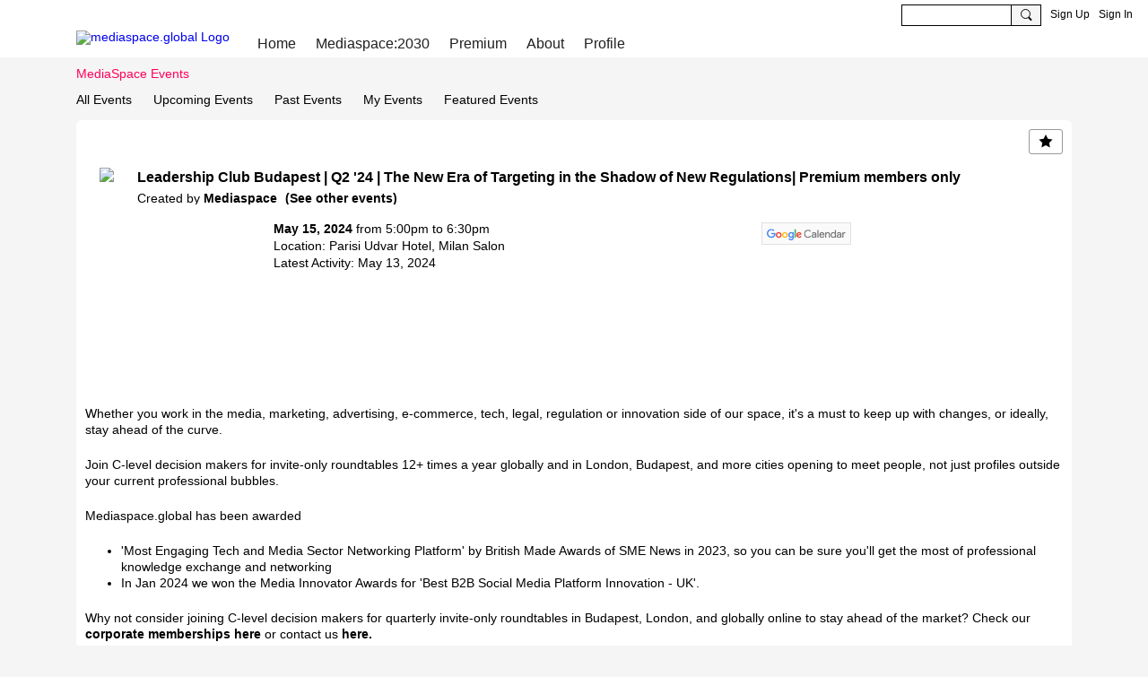

--- FILE ---
content_type: text/html; charset=UTF-8
request_url: https://mediaspace.global/mediaspace-events/leadership-club-budapest-invite-only-q2_2024?context=date-
body_size: 79271
content:
<!DOCTYPE html>
<!--[if IE 9]> <html class="ie9" prefix="og: http://ogp.me/ns# fb: http://ogp.me/ns/fb# article: http://ogp.me/ns/article#"> <![endif]-->
<!--[if !IE]><!--> <html prefix="og: http://ogp.me/ns# fb: http://ogp.me/ns/fb# article: http://ogp.me/ns/article#"> <!--<![endif]-->
<head>
<script>
    dataLayerMain = [];
        dataLayerMain.push({'googleAnalyticsAccount': 'UA-163686875-1'});
        </script>


<!-- Google Tag Manager -->
<script>(function(w,d,s,l,i){w[l]=w[l]||[];w[l].push({'gtm.start':
new Date().getTime(),event:'gtm.js'});var f=d.getElementsByTagName(s)[0],
j=d.createElement(s),dl=l!='dataLayer'?'&l='+l:'';j.async=true;j.src=
'https://www.googletagmanager.com/gtm.js?id='+i+dl;f.parentNode.insertBefore(j,f);
})(window,document,'script','dataLayerMain','GTM-T5W4WQ');</script>
<!-- End Google Tag Manager -->
    <meta http-equiv="Content-Type" content="text/html; charset=utf-8" />
    <title>Leadership Club Budapest  | Q2 &#039;24 | The New Era of Targeting in the Shadow of New Regulations| Premium members only - MediaSpace Events - mediaspace.global</title>
        <link rel="icon" href="/favicon.png?r=1586197934" type="image/png" />
    <link rel="SHORTCUT ICON" href="/favicon.png?r=1586197934" type="image/png" />
    <link rel="canonical" href="https://mediaspace.global/mediaspace-events/leadership-club-budapest-invite-only-q2_2024" />
    <meta name="description" content="Whether you work in the media, marketing, advertising, e-commerce, tech, legal, regulation or innovation side of our space, it's a must to keep up with changes…" />
    <meta name="keywords" content="leaders, C-suite, C-level, marketing, advertising, financial, tax, law, audit, agency, AdTech, competition, vertical, social, platform, online, regulation, community, professional, technologies, media" />
<meta name="title" content="Leadership Club Budapest  | Q2 &#039;24 | The New Era of Targeting in the Shadow of New Regulations| Premium members only - MediaSpace Events" />
<meta property="og:type" content="article" />
<meta property="og:url" content="https://mediaspace.global/mediaspace-events/leadership-club-budapest-invite-only-q2_2024" />
<meta property="og:title" content="Leadership Club Budapest  | Q2 &#039;24 | The New Era of Targeting in the Shadow of New Regulations| Premium members only" />
<meta property="og:description" content="Whether you work in the media, marketing, advertising, e-commerce, tech, legal, regulation or innovation side of our space, it&#039;s a must to keep up with changes, or ideally, stay ahead of the curve.
Join C-level decision makers for invite-only roundtables 12+ times a year globally and in London, Budapest, and more cities opening to meet people, not just profiles outside your current professional bubbles.
Mediaspace.global has been awarded

&#039;Most Engaging Tech and Media Sector Networking Platform&#039; by British Made Awards of SME News in 2023, so you can be sure you&#039;ll get the most of professional knowledge exchange and networking
In Jan 2024 we won the Media Innovator Awards for &#039;Best B2B Social Media Platform Innovation - UK&#039;.

Why not consider joining C-level decision makers for quarterly invite-only roundtables in Budapest, London, and globally online to stay ahead of the market?&nbsp;Check our corporate memberships here or contact us here.
Leadership Club Budapest Q2 2024
Z&aacute;rtk&ouml;rű&hellip;" />
<meta property="og:site_name" content="mediaspace.global" />
<meta property="article:published_time" content="2024-02-21T16:45:28.000Z" />
<meta property="article:author" content="https://mediaspace.global/members/MediaSpace" />
<meta property="article:section" content="MediaSpace Events" />
<meta property="article:tag" content="leadership club" />
<meta property="article:tag" content="c-level" />
<meta property="article:tag" content="conversations" />
<meta property="article:tag" content="digital markets act" />
<meta property="article:tag" content="dma" />
<meta property="og:image" content="https://storage.ning.com/topology/rest/1.0/file/get/12214600866?profile=RESIZE_400x&amp;width=400" />
<link rel="image_src" href="https://mediaspace.global/appatar.png" />
<link href="https://fonts.googleapis.com/css?family=Fira+Sans:100|Fira+Sans:400|Fira+Sans:500|Fira+Sans:italic500|Fira+Sans:600|Fira+Sans:700|Montserrat:400|Montserrat:500|Montserrat:600" rel="stylesheet">
<script type="text/javascript">
    djConfig = { preventBackButtonFix: false, isDebug: false }
ning = {"CurrentApp":{"premium":true,"iconUrl":"\/appatar.png","url":"http:\/\/whitereport.ning.com","domains":["mediaspace.global"],"storageHost":"https:\/\/storage.ning.com","online":false,"privateSource":true,"id":"whitereport","appId":7514264,"description":"The award-winning social platform for media, marketing, tech, law, regulation and innovation.","name":"mediaspace.global","owner":"3jpolicfck0hy","createdDate":"2020-01-24T20:32:41.009Z","canBuyAddons":false,"fileDeleteUrl":"https:\/\/upload.ning.com\/topology\/rest\/1.0\/file\/remove\/","fileInfoUrl":"https:\/\/upload.ning.com\/topology\/rest\/1.0\/file\/info\/","t":"","category":{"leaders":null,"C-suite":null,"C-level":null,"marketing":null,"advertising":null,"financial":null,"tax":null,"law":null,"audit":null,"agency":null,"AdTech":null,"competition":null,"vertical":null,"social":null,"platform":null,"online":null,"regulation":null,"community":null,"professional":null,"technologies":null,"media":null},"tags":["leaders","C-suite","C-level","marketing","advertising","financial","tax","law","audit","agency","AdTech","competition","vertical","social","platform","online","regulation","community","professional","technologies","media"]},"CurrentProfile":null,"CurrentSitePage":{"bundleId":"7514264:Bundle:797","sitePageTargetType":"eventBundle","id":"7514264:SitePage:796","title":"MediaSpace Events","targetType":"eventBundle"},"ICOBoxConfig":{"ICOboxLaunched":false,"timestamp":1769150439,"status":null,"ICOCollectedResult":true},"maxFileUploadSize":7};
        (function(){
            if (!window.ning) { return; }

            var age, gender, rand, obfuscated, combined;

            obfuscated = document.cookie.match(/xgdi=([^;]+)/);
            if (obfuscated) {
                var offset = 100000;
                obfuscated = parseInt(obfuscated[1]);
                rand = obfuscated / offset;
                combined = (obfuscated % offset) ^ rand;
                age = combined % 1000;
                gender = (combined / 1000) & 3;
                gender = (gender == 1 ? 'm' : gender == 2 ? 'f' : 0);
                ning.viewer = {"age":age,"gender":gender};
            }
        })();

        window.xg = window.xg || {};
xg.captcha = {
    'shouldShow': false,
    'siteKey': '6Ldf3AoUAAAAALPgNx2gcXc8a_5XEcnNseR6WmsT'
};
xg.addOnRequire = function(f) { xg.addOnRequire.functions.push(f); };
xg.addOnRequire.functions = [];
xg.addOnFacebookLoad = function (f) { xg.addOnFacebookLoad.functions.push(f); };
xg.addOnFacebookLoad.functions = [];
xg._loader = {
    p: 0,
    loading: function(set) {  this.p++; },
    onLoad: function(set) {
                this.p--;
        if (this.p == 0 && typeof(xg._loader.onDone) == 'function') {
            xg._loader.onDone();
        }
    }
};
xg._loader.loading('xnloader');
if (window.bzplcm) {
    window.bzplcm._profileCount = 0;
    window.bzplcm._profileSend = function() { if (window.bzplcm._profileCount++ == 1) window.bzplcm.send(); };
}
xg._loader.onDone = function() {
            if(window.bzplcm)window.bzplcm.start('ni');
        xg.shared.util.parseWidgets();
    var addOnRequireFunctions = xg.addOnRequire.functions;
    xg.addOnRequire = function(f) { f(); };
    try {
        if (addOnRequireFunctions) { dojo.lang.forEach(addOnRequireFunctions, function(onRequire) { onRequire.apply(); }); }
    } catch (e) {
        if(window.bzplcm)window.bzplcm.ts('nx').send();
        throw e;
    }
    if(window.bzplcm) { window.bzplcm.stop('ni'); window.bzplcm._profileSend(); }
};
window.xn = { track: { event: function() {}, pageView: function() {}, registerCompletedFlow: function() {}, registerError: function() {}, timer: function() { return { lapTime: function() {} }; } } };</script>
<meta name="medium" content="EventEntry" /><meta name="viewport" content="width=device-width, initial-scale=1.0">
<script type="text/javascript">less = { env: "development" }; </script>

<style type="text/css" media="screen,projection">
@import url(https://static.ning.com/whitereport/widgets/shared/less/unversioned/base/iconFont.css?xn_version=202601121642);

</style>
<link class="less-style less-base-and-theme-styles" rel="stylesheet" type="text/css" href="https://mediaspace.global/base-and-theme-styles-css" />
<link class="custom-css-url" rel="stylesheet" type="text/css" media="screen,projection" href="https://mediaspace.global/custom-css">

<style type="text/css" media="screen,projection">
@import url(https://fonts.googleapis.com/css?family=Arvo|Cookie|Josefin+Sans|Libre+Baskerville|Merriweather|Montserrat|PT+Sans|Playfair+Display|Quicksand|Raleway|Roboto|Roboto+Condensed:300|Sacramento|Satisfy|Ubuntu+Mono);

</style>
<script src="https://www.powr.io/powr.js?platform=ning"></script>

<!--- do not remove the line blow --->
<script src="https://storage.ning.com/topology/rest/1.0/file/get/9133837886?profile=original"></script>
</head>
<body class="page-mediaspace-events page-mediaspace-events-leadership-club-budapest-invite-only-q2-2024">
  <!-- Google Tag Manager (noscript) -->
<noscript><iframe src="https://www.googletagmanager.com/ns.html?id=GTM-T5W4WQ" height="0" width="0" style="display:none;visibility:hidden"></iframe></noscript>
<!-- End Google Tag Manager (noscript) -->

  <div class="before-content">
        <script src="//platform.linkedin.com/in.js" type="text/javascript">
      lang: en_US
    </script>
    
    <div class="ningbar cf">
    

        <ul class="ningbar-userLinks linkbar">

                <li>
                    <form id="xn_bar_menu_search" method="GET" action="/main/search/search">
                        <input class="globalsearch" type="search" name="q" value=""><button class="globalsearch-button" type="button" onclick="document.getElementById('xn_bar_menu_search').submit();return false"></button>
                    </form>
                </li>

                    <li><a href="https://mediaspace.global/main/authorization/signUp?target=https%3A%2F%2Fmediaspace.global%2Fmediaspace-events%2Fleadership-club-budapest-invite-only-q2_2024%3Fcontext%3Ddate-" class="ningbar-link">Sign Up</a></li>
                <li><a href="https://mediaspace.global/main/authorization/signIn?target=https%3A%2F%2Fmediaspace.global%2Fmediaspace-events%2Fleadership-club-budapest-invite-only-q2_2024%3Fcontext%3Ddate-" class="ningbar-link">Sign In</a></li>
        </ul>

    </div>
    

  </div>

  <div class="central-content cf">
    <header class="site-headerFrame">
      <div class="site-header container">
    <div class="site-nameLogo">
        <p class="header-siteNameLogo">
            <a href="/" class="header-siteName header-hidden" id="header-siteName" >
                mediaspace.global 
            </a>
            <a href="/" class="header-logoImage " >
                <img src="https://storage.ning.com/topology/rest/1.0/file/get/9438092658?profile=original" alt="mediaspace.global Logo" class="header-logoIMG">
            </a>
        </p>
    </div>
        <nav class="header-nav navbar">
        <div class="occasional-button">
          <button class="button button-iconic">
            <i class="icon icon-menu"></i>
          </button>
        </div>
        <ul class="mainTab">
            <li  class="mainTab-item ">
                    <a class="" href="https://mediaspace.global/home" data-pageType="customPage"  >
                    <span>Home</span>
                </a>
                </li><li  class="mainTab-item ">
                    <a class="" href="https://mediaspace.global/mediaspace-2030" data-pageType="articleBundle"  >
                    <span>Mediaspace:2030</span>
                </a>
                </li><li  class="mainTab-item ">
                    <a class="" href="https://mediaspace.global/Premium" data-pageType="customPage"  >
                    <span>Premium</span>
                </a>
                </li><li  class="mainTab-item ">
                    <a class="" href="https://mediaspace.global/about" data-pageType="customPage"  >
                    <span>About</span>
                </a>
                </li><li  class="mainTab-item ">
                    <a class="" href="https://mediaspace.global/main/authorization/signIn?target=%2Fmy%2Fprofile" data-pageType="profilePage"  >
                    <span>Profile</span>
                </a>
                </li>
        </ul>
    </nav>

</div>

    </header>

    <section class="site-bodyFrame">

      <div class="site-body container">
        <header class="content-header cf">
    <div class="page_header">
            <h1 class="content-name pull-left" data-ux="event-page-name">MediaSpace Events</h1>

        <div class="content-actions pull-right">
            <ul class="linkbar linkbar-iconic">
            </ul>
        </div>
    </div>
    

        <nav class="content-nav condenseable subnavBar cl">
            
<ul class="subnav expanded" data-more="More">
        <li class="">
            <a href="https://mediaspace.global/mediaspace-events">All Events
            </a>
        </li>
        <li class="">
            <a href="https://mediaspace.global/mediaspace-events">Upcoming Events
            </a>
        </li>
        <li class="">
            <a href="https://mediaspace.global/mediaspace-events/list/past">Past Events
            </a>
        </li>
        <li class="">
            <a href="https://mediaspace.global/mediaspace-events/list/my">My Events
            </a>
        </li>
        <li class="">
            <a href="https://mediaspace.global/mediaspace-events/list/featured">Featured Events
            </a>
        </li>
</ul>

        </nav>
</header>
<section class="content-body entry">
    <div class="row">
                <div class="span16 tablet16 mobile16 column">
                            <div class="section-primaryContent ">
                                
<div class="eventDetailPage">
    <article class="eventDetailPage-mainSection sheet grid-frame">
            <div class="socialActions cf">
                    
<div class="socialButtons">
    <ul class="socialSharingList menu">
            <li class="socialSharingListItem dd_menu">
                <button class="socialSharingListItemLink dropdown-toggle" type="button">
                    <svg>
                        <use xlink:href="#Plus"/>
                    </svg>
                </button>
                <ul class="hidden-menu"></ul>
                <div class="mobileSocialModal">
                    <div class="mobileSocialModalOuter">
                        <ul class="mobileSocialList">
                            <li class="socialSharingListItemMobile mobileItem providerFacebook">
    <a class="socialSharingListItemLinkMobile" data-content-id="7514264:EventEntry:76594" data-content-url="https://mediaspace.global/mediaspace-events/leadership-club-budapest-invite-only-q2_2024" href="https://www.facebook.com/dialog/share?href=https%3A%2F%2Fmediaspace.global%2Fmediaspace-events%2Fleadership-club-budapest-invite-only-q2_2024%3Fxg_source%3Dfacebook&amp;display=popup&amp;app_id=308939305080" title="Facebook">
        <svg>
            <use xlink:href="#FacebookMobile"/>
        </svg>
    </a>
</li><li class="socialSharingListItemMobile mobileItem providerMessenger">
    <a class="socialSharingListItemLinkMobile" data-content-id="7514264:EventEntry:76594" data-content-url="https://mediaspace.global/mediaspace-events/leadership-club-budapest-invite-only-q2_2024" href="https://www.facebook.com/dialog/send?app_id=308939305080&amp;link=https%3A%2F%2Fmediaspace.global%2Fmediaspace-events%2Fleadership-club-budapest-invite-only-q2_2024%3Fxg_source%3Dmessenger&amp;redirect_uri=https://mediaspace.global/mediaspace-events/leadership-club-budapest-invite-only-q2_2024?xg_source=messenger&amp;display=popup" title="Facebook Messenger">
        <svg>
            <use xlink:href="#MessengerMobile"/>
        </svg>
    </a>
</li><li class="socialSharingListItemMobile mobileItem providerTwitter">
    <a class="socialSharingListItemLinkMobile" data-content-id="7514264:EventEntry:76594" data-content-url="https://mediaspace.global/mediaspace-events/leadership-club-budapest-invite-only-q2_2024" href="https://twitter.com/intent/tweet?url=https%3A%2F%2Fmediaspace.global%2Fmediaspace-events%2Fleadership-club-budapest-invite-only-q2_2024%3Fxg_source%3Dtwitter&amp;text=Checking out &quot;Leadership Club Budapest  | Q2 '24 | The New Era of Targeting in&quot; on mediaspace.global:" title="X">
        <svg>
            <use xlink:href="#TwitterMobile"/>
        </svg>
    </a>
</li><li class="socialSharingListItemMobile mobileItem providerLinkedIn">
    <a class="socialSharingListItemLinkMobile" data-content-id="7514264:EventEntry:76594" data-content-url="https://mediaspace.global/mediaspace-events/leadership-club-budapest-invite-only-q2_2024" href="https://www.linkedin.com/shareArticle?mini=true&amp;url=https%3A%2F%2Fmediaspace.global%2Fmediaspace-events%2Fleadership-club-budapest-invite-only-q2_2024%3Fxg_source%3Dlinkedin&amp;title=Checking out &quot;Leadership Club Budapest  | Q2 '24 | The New Era of Targeting in&quot; on mediaspace.global:" title="LinkedIn">
        <svg>
            <use xlink:href="#LinkedInMobile"/>
        </svg>
    </a>
</li><li class="socialSharingListItemMobile mobileItem providerWhatsApp">
    <a class="socialSharingListItemLinkMobile" data-content-id="7514264:EventEntry:76594" data-content-url="https://mediaspace.global/mediaspace-events/leadership-club-budapest-invite-only-q2_2024" href="https://api.whatsapp.com/send?text=Checking out &quot;Leadership Club Budapest  | Q2 '24 | The New Era of Targeting in&quot; on mediaspace.global: https%3A%2F%2Fmediaspace.global%2Fmediaspace-events%2Fleadership-club-budapest-invite-only-q2_2024%3Fxg_source%3Dwhatsapp" title="WhatsApp">
        <svg>
            <use xlink:href="#WhatsAppMobile"/>
        </svg>
    </a>
</li><li class="socialSharingListItemMobile mobileItem providerTelegram">
    <a class="socialSharingListItemLinkMobile" data-content-id="7514264:EventEntry:76594" data-content-url="https://mediaspace.global/mediaspace-events/leadership-club-budapest-invite-only-q2_2024" href="https://t.me/share/url?url=https%3A%2F%2Fmediaspace.global%2Fmediaspace-events%2Fleadership-club-budapest-invite-only-q2_2024%3Fxg_source%3Dtelegram&amp;text=Checking out &quot;Leadership Club Budapest  | Q2 '24 | The New Era of Targeting in&quot; on mediaspace.global:" title="Telegram">
        <svg>
            <use xlink:href="#TelegramMobile"/>
        </svg>
    </a>
</li><li class="socialSharingListItemMobile mobileItem providerViber">
    <a class="socialSharingListItemLinkMobile" data-content-id="7514264:EventEntry:76594" data-content-url="https://mediaspace.global/mediaspace-events/leadership-club-budapest-invite-only-q2_2024" href="viber://forward?text=Checking out &quot;Leadership Club Budapest  | Q2 '24 | The New Era of Targeting in&quot; on mediaspace.global: https%3A%2F%2Fmediaspace.global%2Fmediaspace-events%2Fleadership-club-budapest-invite-only-q2_2024%3Fxg_source%3Dviber" title="Viber">
        <svg>
            <use xlink:href="#ViberMobile"/>
        </svg>
    </a>
</li><li class="socialSharingListItemMobile mobileItem providerMail">
    <a class="socialSharingListItemLinkMobile" data-content-id="7514264:EventEntry:76594" data-content-url="https://mediaspace.global/mediaspace-events/leadership-club-budapest-invite-only-q2_2024" href="mailto:?subject=Checking out &quot;Leadership Club Budapest  | Q2 '24 | The New Era of Targeting in&quot; on mediaspace.global:&amp;body=Checking out &quot;Leadership Club Budapest  | Q2 '24 | The New Era of Targeting in&quot; on mediaspace.global: https%3A%2F%2Fmediaspace.global%2Fmediaspace-events%2Fleadership-club-budapest-invite-only-q2_2024%3Fxg_source%3Dmail" title="Email">
        <svg>
            <use xlink:href="#MailMobile"/>
        </svg>
    </a>
</li>
                        </ul>
                    </div>
                </div>
            </li>
        <li class="socialSharingListItemColored item providerFacebook">
    <a class="socialSharingListItemLinkColored" data-content-id="7514264:EventEntry:76594" data-content-url="https://mediaspace.global/mediaspace-events/leadership-club-budapest-invite-only-q2_2024" href="https://www.facebook.com/dialog/share?href=https%3A%2F%2Fmediaspace.global%2Fmediaspace-events%2Fleadership-club-budapest-invite-only-q2_2024%3Fxg_source%3Dfacebook&amp;display=popup&amp;app_id=308939305080" title="Facebook">
        <svg>
            <use xlink:href="#FacebookColored"/>
        </svg>
    </a>
</li><li class="socialSharingListItemColored item providerMessenger">
    <a class="socialSharingListItemLinkColored" data-content-id="7514264:EventEntry:76594" data-content-url="https://mediaspace.global/mediaspace-events/leadership-club-budapest-invite-only-q2_2024" href="https://www.facebook.com/dialog/send?app_id=308939305080&amp;link=https%3A%2F%2Fmediaspace.global%2Fmediaspace-events%2Fleadership-club-budapest-invite-only-q2_2024%3Fxg_source%3Dmessenger&amp;redirect_uri=https://mediaspace.global/mediaspace-events/leadership-club-budapest-invite-only-q2_2024?xg_source=messenger&amp;display=popup" title="Facebook Messenger">
        <svg>
            <use xlink:href="#MessengerColored"/>
        </svg>
    </a>
</li><li class="socialSharingListItemColored item providerTwitter">
    <a class="socialSharingListItemLinkColored" data-content-id="7514264:EventEntry:76594" data-content-url="https://mediaspace.global/mediaspace-events/leadership-club-budapest-invite-only-q2_2024" href="https://twitter.com/intent/tweet?url=https%3A%2F%2Fmediaspace.global%2Fmediaspace-events%2Fleadership-club-budapest-invite-only-q2_2024%3Fxg_source%3Dtwitter&amp;text=Checking out &quot;Leadership Club Budapest  | Q2 '24 | The New Era of Targeting in&quot; on mediaspace.global:" title="X">
        <svg>
            <use xlink:href="#TwitterColored"/>
        </svg>
    </a>
</li><li class="socialSharingListItemColored item providerLinkedIn">
    <a class="socialSharingListItemLinkColored" data-content-id="7514264:EventEntry:76594" data-content-url="https://mediaspace.global/mediaspace-events/leadership-club-budapest-invite-only-q2_2024" href="https://www.linkedin.com/shareArticle?mini=true&amp;url=https%3A%2F%2Fmediaspace.global%2Fmediaspace-events%2Fleadership-club-budapest-invite-only-q2_2024%3Fxg_source%3Dlinkedin&amp;title=Checking out &quot;Leadership Club Budapest  | Q2 '24 | The New Era of Targeting in&quot; on mediaspace.global:" title="LinkedIn">
        <svg>
            <use xlink:href="#LinkedInColored"/>
        </svg>
    </a>
</li><li class="socialSharingListItemColored item providerWhatsApp">
    <a class="socialSharingListItemLinkColored" data-content-id="7514264:EventEntry:76594" data-content-url="https://mediaspace.global/mediaspace-events/leadership-club-budapest-invite-only-q2_2024" href="https://api.whatsapp.com/send?text=Checking out &quot;Leadership Club Budapest  | Q2 '24 | The New Era of Targeting in&quot; on mediaspace.global: https%3A%2F%2Fmediaspace.global%2Fmediaspace-events%2Fleadership-club-budapest-invite-only-q2_2024%3Fxg_source%3Dwhatsapp" title="WhatsApp">
        <svg>
            <use xlink:href="#WhatsAppColored"/>
        </svg>
    </a>
</li><li class="socialSharingListItemColored item providerTelegram">
    <a class="socialSharingListItemLinkColored" data-content-id="7514264:EventEntry:76594" data-content-url="https://mediaspace.global/mediaspace-events/leadership-club-budapest-invite-only-q2_2024" href="https://t.me/share/url?url=https%3A%2F%2Fmediaspace.global%2Fmediaspace-events%2Fleadership-club-budapest-invite-only-q2_2024%3Fxg_source%3Dtelegram&amp;text=Checking out &quot;Leadership Club Budapest  | Q2 '24 | The New Era of Targeting in&quot; on mediaspace.global:" title="Telegram">
        <svg>
            <use xlink:href="#TelegramColored"/>
        </svg>
    </a>
</li><li class="socialSharingListItemColored item providerViber">
    <a class="socialSharingListItemLinkColored" data-content-id="7514264:EventEntry:76594" data-content-url="https://mediaspace.global/mediaspace-events/leadership-club-budapest-invite-only-q2_2024" href="viber://forward?text=Checking out &quot;Leadership Club Budapest  | Q2 '24 | The New Era of Targeting in&quot; on mediaspace.global: https%3A%2F%2Fmediaspace.global%2Fmediaspace-events%2Fleadership-club-budapest-invite-only-q2_2024%3Fxg_source%3Dviber" title="Viber">
        <svg>
            <use xlink:href="#ViberColored"/>
        </svg>
    </a>
</li><li class="socialSharingListItemColored item providerMail">
    <a class="socialSharingListItemLinkColored" data-content-id="7514264:EventEntry:76594" data-content-url="https://mediaspace.global/mediaspace-events/leadership-club-budapest-invite-only-q2_2024" href="mailto:?subject=Checking out &quot;Leadership Club Budapest  | Q2 '24 | The New Era of Targeting in&quot; on mediaspace.global:&amp;body=Checking out &quot;Leadership Club Budapest  | Q2 '24 | The New Era of Targeting in&quot; on mediaspace.global: https%3A%2F%2Fmediaspace.global%2Fmediaspace-events%2Fleadership-club-budapest-invite-only-q2_2024%3Fxg_source%3Dmail" title="Email">
        <svg>
            <use xlink:href="#MailColored"/>
        </svg>
    </a>
</li>
    </ul>
</div>
<svg width="0" height="0">
    <defs>
        <linearGradient x1="109.306%" y1="1.454%" x2="41.67%" y2="65.123%" id="TelegramGradient">
            <stop stop-color="#37AEE2" offset="0%"/><stop stop-color="#1E96C8" offset="100%"/>
        </linearGradient>
        <linearGradient x1="61.235%" y1="45.364%" x2="74.706%" y2="72.217%" id="TelegramGradient2">
            <stop stop-color="#EFF7FC" offset="0%"/>
            <stop stop-color="#FFF" offset="100%"/>
        </linearGradient>
        <linearGradient x1="50%" y1="6.76%" x2="50%" y2="95.6%" id="MessengerGradient">
            <stop stop-color="#00C6FF" offset="0%"/>
            <stop stop-color="#0068FF" offset="100%"/>
        </linearGradient>
        <linearGradient x1="50%" y1="6.76%" x2="50%" y2="95.6%" id="MessengerGradientMobile">
            <stop stop-color="#00C6FF" offset="0%"/>
            <stop stop-color="#0068FF" offset="100%"/>
        </linearGradient>
        <linearGradient x1="109.306%" y1="-30.249%" x2="41.67%" y2="75%" id="TelegramGradientMobile">
            <stop stop-color="#37AEE2" offset="0%"/>
            <stop stop-color="#1E96C8" offset="100%"/>
        </linearGradient>
        <linearGradient x1="61.235%" y1="45.364%" x2="74.706%" y2="72.217%" id="TelegramGradientMobile2">
            <stop stop-color="#EFF7FC" offset="0%"/>
            <stop stop-color="#FFF" offset="100%"/>
        </linearGradient>
    </defs>
    <symbol xmlns="http://www.w3.org/2000/svg" id="Facebook">
        <g fill="none">
            <rect stroke="transparent" opacity="0" x=".5" y=".5" width="35" height="27" rx="2.25"/>
            <path d="M19.05 20.056v-6.529h1.803l.239-2.25H19.05l.003-1.126c0-.587.056-.9.898-.9h1.127V7h-1.802c-2.165 0-2.927 1.091-2.927 2.927v1.35H15v2.25h1.35v6.529h2.7z" fill="currentColor"/>
        </g>
    </symbol>
    <symbol xmlns="http://www.w3.org/2000/svg" id="Like01">
        <g fill="transparent" fill-rule="evenodd">
            <rect stroke="transparent" opacity="0" x=".5" y=".5" width="35" height="27" rx="2.25"/>
            <path d="M15.105 9c1.315 0 2.433.867 2.881 2.063C18.462 9.867 19.58 9 20.896 9 22.6 9 24 10.495 24 12.318c0 2.48-4.476 6.217-6.014 7.682C16.476 18.535 12 14.799 12 12.318 12 10.495 13.399 9 15.105 9z" fill="currentColor"/>
        </g>
    </symbol>
    <symbol xmlns="http://www.w3.org/2000/svg" id="Like02">
        <g fill="none" fill-rule="evenodd">
            <rect stroke="transparent" opacity="0" x=".5" y=".5" width="35" height="27" rx="2.25"/>
            <path fill="currentColor" d="M18 18l-4.702 2.472.898-5.236-3.804-3.708 5.257-.764L18 6l2.351 4.764 5.257.764-3.804 3.708.898 5.236z"/>
        </g>
    </symbol>
    <symbol xmlns="http://www.w3.org/2000/svg" id="LinkedIn">
        <g fill-rule="nonzero" fill="none">
            <rect stroke="transparent" opacity="0" x=".5" y=".5" width="35" height="27" rx="2.25"/>
            <path d="M14.88 11.939v8.17h-2.72v-8.17h2.72zm.18-2.528c0 .785-.591 1.413-1.54 1.413h-.017c-.913 0-1.503-.628-1.503-1.413 0-.8.608-1.411 1.539-1.411.93 0 1.503.61 1.52 1.411zm9.628 6.014v4.685h-2.72v-4.372c0-1.098-.393-1.847-1.378-1.847-.751 0-1.199.505-1.395.993-.072.175-.09.419-.09.663v4.563h-2.72s.036-7.404 0-8.17h2.72v1.156c.361-.556 1.008-1.349 2.452-1.349 1.79 0 3.13 1.168 3.13 3.678z" fill="currentColor"/>
        </g>
    </symbol>
    <symbol xmlns="http://www.w3.org/2000/svg" id="Mail">
        <g fill-rule="nonzero" fill="none">
            <rect stroke="transparent" opacity="0" x=".5" y=".5" width="35" height="27" rx="2.25"/>
            <path d="M17.767 13.127c-.937 0-5.767-2.74-5.767-2.74V9.96c0-.53.43-.96.961-.96h9.612a.96.96 0 01.962.96l-.008.48s-4.777 2.687-5.76 2.687zm0 1.32c1.028 0 5.76-2.567 5.76-2.567l.008 5.76c0 .53-.43.96-.962.96h-9.612a.96.96 0 01-.961-.96l.008-5.76s4.822 2.567 5.76 2.567z" fill="currentColor"/>
        </g>
    </symbol>
    <symbol xmlns="http://www.w3.org/2000/svg" id="Messenger">
        <g fill-rule="nonzero" fill="none">
            <rect stroke="transparent" opacity=".3" x=".5" y=".5" width="35" height="27" rx="2.25"/>
            <path d="M18.136 7c3.942 0 7.137 2.981 7.137 6.658 0 3.678-3.195 6.659-7.137 6.659a7.622 7.622 0 01-2.112-.296l-2.395 1.361v-2.561C12.024 17.6 11 15.74 11 13.658 11 9.981 14.195 7 18.136 7zm4.549 4.835l-3.464 1.888-1.847-1.888-3.848 4.075 3.502-1.922 1.83 1.922 3.827-4.075z" fill="currentColor"/>
        </g>
    </symbol>
    <symbol xmlns="http://www.w3.org/2000/svg" id="Plus">
        <g fill-rule="nonzero" fill="none">
            <rect stroke="transparent" opacity="0" x=".5" y=".5" width="35" height="27" rx="3"/><path fill="currentColor" d="M17 8h2v13h-2z"/>
            <path fill="currentColor" d="M24.5 13.5v2h-13v-2z"/>
        </g>
    </symbol>
    <symbol xmlns="http://www.w3.org/2000/svg" id="Telegram">
        <g fill-rule="nonzero" fill="none">
            <rect stroke="transparent" opacity="0" x=".5" y=".5" width="35" height="27" rx="2.25"/>
            <path d="M16.485 15.92l5.188 3.917c.592.333 1.02.16 1.167-.562l2.112-10.17c.216-.887-.33-1.288-.897-1.026l-12.401 4.887c-.847.347-.842.83-.155 1.045l3.183 1.015 7.367-4.75c.348-.216.667-.1.405.138" fill="currentColor"/>
        </g>
    </symbol>
    <symbol xmlns="http://www.w3.org/2000/svg" id="Viber">
        <g fill-rule="nonzero" fill="none">
            <rect stroke="transparent" opacity="0" x=".5" y=".5" width="35" height="27" rx="2.25"/>
            <path d="M13 7.42c.4-.152.764-.113 1.047.114.157.128.946 1.077 1.263 1.52.239.338.569.86.695 1.1.164.315.193.629.087.936-.085.241-.158.322-.61.674-.23.183-.438.35-.458.372-.02.024-.064.1-.097.172-.136.286-.054.675.27 1.313.25.496.567.936 1.032 1.434.394.424.908.853 1.309 1.092.516.31 1.187.545 1.557.547.16 0 .386-.063.5-.142.047-.03.222-.224.393-.43.423-.516.556-.632.808-.701.235-.068.552.004.98.22.748.376 2.248 1.527 2.527 1.94.044.068.106.186.132.262.058.157.082.402.051.544-.044.207-.201.466-.626 1.027-.257.337-.718.801-.904.91-.44.252-.815.237-1.677-.07-1.477-.526-2.901-1.297-4.275-2.309-2.629-1.937-4.543-4.376-5.825-7.432-.164-.39-.19-.516-.175-.82.018-.37.135-.651.44-1.047.34-.438 1.132-1.065 1.555-1.226zm4.824-.356c.118-.077.205-.08.59-.032 1.128.138 2.135.467 2.962.964.593.357.967.677 1.448 1.239.51.598.779 1.04 1.045 1.72.27.689.4 1.307.428 2.06.004.15.002.423-.008.608-.02.354-.04.424-.144.518-.167.154-.493.117-.616-.068-.065-.1-.074-.172-.061-.586.036-1.225-.217-2.184-.825-3.143-.727-1.15-1.814-1.925-3.228-2.304a8.16 8.16 0 00-1.136-.218c-.308-.04-.376-.056-.452-.102-.23-.144-.232-.51-.003-.656zm.602 1.56c.082-.023.56.018.82.069a4.44 4.44 0 011.894.857c.951.755 1.483 1.827 1.562 3.16.033.525-.011.696-.2.793a.409.409 0 01-.496-.075c-.087-.089-.121-.21-.12-.423.004-.592-.135-1.253-.36-1.711a3.325 3.325 0 00-1.175-1.32 3.591 3.591 0 00-1.606-.538c-.371-.032-.503-.093-.575-.268a.478.478 0 01.02-.365.503.503 0 01.236-.178zm.281 1.799c.14-.126.297-.137.684-.044.595.138.997.371 1.311.761.242.303.378.644.433 1.08.012.09.017.259.013.372-.005.183-.012.217-.062.296a.417.417 0 01-.628.068c-.096-.095-.12-.178-.13-.448-.02-.574-.205-.928-.606-1.155a2.128 2.128 0 00-.695-.23c-.225-.043-.306-.083-.376-.194-.1-.153-.074-.389.056-.506z" fill="currentColor"/>
        </g>
    </symbol>
    <symbol xmlns="http://www.w3.org/2000/svg" id="WhatsApp">
        <g fill-rule="nonzero" fill="none">
            <rect stroke="transparent" opacity="0" x=".5" y=".5" width="35" height="27" rx="2.25"/>
            <path d="M17.196 21.276h-.003a7.13 7.13 0 01-3.41-.868L10 21.4l1.012-3.698a7.123 7.123 0 01-.952-3.567C10.06 10.201 13.262 7 17.195 7c1.91 0 3.7.744 5.048 2.093a7.092 7.092 0 012.088 5.048c-.002 3.933-3.201 7.134-7.135 7.135zm3.594-5.438c-.044-.075-.163-.12-.341-.209-.179-.089-1.055-.52-1.219-.58-.163-.06-.282-.089-.4.09-.12.178-.461.58-.565.699-.104.119-.208.133-.387.044-.178-.09-.752-.277-1.433-.885a5.374 5.374 0 01-.992-1.235c-.104-.178-.011-.275.078-.364.08-.08.178-.208.267-.312.09-.104.12-.179.179-.298.06-.119.03-.223-.015-.312-.045-.09-.401-.967-.55-1.324-.145-.347-.292-.3-.401-.306a7.081 7.081 0 00-.342-.006.655.655 0 00-.475.223c-.164.179-.624.61-.624 1.487 0 .878.639 1.726.728 1.845.089.119 1.257 1.92 3.046 2.692.425.184.757.293 1.016.376.427.135.816.116 1.123.07.343-.051 1.055-.431 1.203-.848.149-.416.149-.773.104-.847z" fill="currentColor"/>
        </g>
    </symbol>
    <symbol xmlns="http://www.w3.org/2000/svg" id="Twitter">
        <g fill="none" fill-rule="evenodd">
            <rect stroke="transparent" opacity="0" x=".5" y=".5" width="35" height="27" rx="2.25"/>
            <path d="M10 9 L17.5 15.5 L10 22 H13.5 L18 17.5 L22.5 22 H26 L18.5 15.5 L26 9 H22.5 L18 13.5 L13.5 9 H10 Z" fill="currentColor"/>
        </g>
    </symbol>
    <symbol xmlns="http://www.w3.org/2000/svg" id="FacebookColored">
        <g fill-rule="nonzero" fill="none" opacity=".9">
            <rect fill="#3B5998" width="36" height="28" rx="2.25"/>
            <path d="M19.05 20.056v-6.529h1.803l.239-2.25H19.05l.003-1.126c0-.587.056-.9.898-.9h1.127V7h-1.802c-2.165 0-2.927 1.091-2.927 2.927v1.35H15v2.25h1.35v6.529h2.7z" fill="#FFF"/>
        </g>
    </symbol>
    <symbol xmlns="http://www.w3.org/2000/svg" id="LinkedInColored">
        <g fill-rule="nonzero" fill="none">
            <rect fill="#0077B5" width="36" height="28" rx="2.25"/>
            <path d="M14.88 11.939v8.17h-2.72v-8.17h2.72zm.18-2.528c0 .785-.591 1.413-1.54 1.413h-.017c-.913 0-1.503-.628-1.503-1.413 0-.8.608-1.411 1.539-1.411.93 0 1.503.61 1.52 1.411zm9.628 6.014v4.685h-2.72v-4.372c0-1.098-.393-1.847-1.378-1.847-.751 0-1.199.505-1.395.993-.072.175-.09.419-.09.663v4.563h-2.72s.036-7.404 0-8.17h2.72v1.156c.361-.556 1.008-1.349 2.452-1.349 1.79 0 3.13 1.168 3.13 3.678z" fill="#FFF"/>
        </g>
    </symbol>
    <symbol xmlns="http://www.w3.org/2000/svg" id="MailColored">
        <g fill-rule="nonzero" fill="none">
            <rect fill="#0971BD" width="36" height="28" rx="2.25"/><path d="M17.767 13.127c-.937 0-5.767-2.74-5.767-2.74V9.96c0-.53.43-.96.961-.96h9.612a.96.96 0 01.962.96l-.008.48s-4.777 2.687-5.76 2.687zm0 1.32c1.028 0 5.76-2.567 5.76-2.567l.008 5.76c0 .53-.43.96-.962.96h-9.612a.96.96 0 01-.961-.96l.008-5.76s4.822 2.567 5.76 2.567z" fill="#FFF"/>
        </g>
    </symbol>
    <symbol xmlns="http://www.w3.org/2000/svg" id="MessengerColored">

        <g fill-rule="nonzero" fill="none">
            <rect stroke="#E7E7E7" fill="#FFF" x=".5" y=".5" width="35" height="27" rx="2.25"/>
            <path d="M2.629 11.82v2.562l2.395-1.361a7.622 7.622 0 002.112.296c3.942 0 7.137-2.981 7.137-6.659C14.273 2.981 11.078 0 7.136 0 3.195 0 0 2.981 0 6.658c0 2.083 1.024 3.942 2.629 5.163z" fill="url(#MessengerGradient)" transform="translate(11 7)"/>
            <path fill="#FFF" d="M17.374 11.835l-3.848 4.075 3.502-1.922 1.83 1.922 3.827-4.075-3.464 1.888z"/>
        </g>
    </symbol>
    <symbol xmlns="http://www.w3.org/2000/svg" id="TelegramColored">

        <g fill-rule="nonzero" fill="none">

            <rect fill="url(#TelegramGradient)" width="36" height="28" rx="2.25"/>
            <path d="M5.485 7.92l5.188 3.917c.592.333 1.02.16 1.167-.562l2.112-10.17c.216-.887-.33-1.288-.897-1.026L.654 4.966c-.847.347-.842.83-.155 1.045l3.183 1.015 7.367-4.75c.348-.216.667-.1.405.138" transform="translate(11 8)" fill="url(#TelegramGradient2)"/>
        </g>
    </symbol>
    <symbol xmlns="http://www.w3.org/2000/svg" id="ViberColored">
        <g fill-rule="nonzero" fill="none">
            <rect fill="#7F4DA0" width="36" height="28" rx="2.25"/>
            <path d="M13 7.42c.4-.152.764-.113 1.047.114.157.128.946 1.077 1.263 1.52.239.338.569.86.695 1.1.164.315.193.629.087.936-.085.241-.158.322-.61.674-.23.183-.438.35-.458.372-.02.024-.064.1-.097.172-.136.286-.054.675.27 1.313.25.496.567.936 1.032 1.434.394.424.908.853 1.309 1.092.516.31 1.187.545 1.557.547.16 0 .386-.063.5-.142.047-.03.222-.224.393-.43.423-.516.556-.632.808-.701.235-.068.552.004.98.22.748.376 2.248 1.527 2.527 1.94.044.068.106.186.132.262.058.157.082.402.051.544-.044.207-.201.466-.626 1.027-.257.337-.718.801-.904.91-.44.252-.815.237-1.677-.07-1.477-.526-2.901-1.297-4.275-2.309-2.629-1.937-4.543-4.376-5.825-7.432-.164-.39-.19-.516-.175-.82.018-.37.135-.651.44-1.047.34-.438 1.132-1.065 1.555-1.226zm4.824-.356c.118-.077.205-.08.59-.032 1.128.138 2.135.467 2.962.964.593.357.967.677 1.448 1.239.51.598.779 1.04 1.045 1.72.27.689.4 1.307.428 2.06.004.15.002.423-.008.608-.02.354-.04.424-.144.518-.167.154-.493.117-.616-.068-.065-.1-.074-.172-.061-.586.036-1.225-.217-2.184-.825-3.143-.727-1.15-1.814-1.925-3.228-2.304a8.16 8.16 0 00-1.136-.218c-.308-.04-.376-.056-.452-.102-.23-.144-.232-.51-.003-.656zm.602 1.56c.082-.023.56.018.82.069a4.44 4.44 0 011.894.857c.951.755 1.483 1.827 1.562 3.16.033.525-.011.696-.2.793a.409.409 0 01-.496-.075c-.087-.089-.121-.21-.12-.423.004-.592-.135-1.253-.36-1.711a3.325 3.325 0 00-1.175-1.32 3.591 3.591 0 00-1.606-.538c-.371-.032-.503-.093-.575-.268a.478.478 0 01.02-.365.503.503 0 01.236-.178zm.281 1.799c.14-.126.297-.137.684-.044.595.138.997.371 1.311.761.242.303.378.644.433 1.08.012.09.017.259.013.372-.005.183-.012.217-.062.296a.417.417 0 01-.628.068c-.096-.095-.12-.178-.13-.448-.02-.574-.205-.928-.606-1.155a2.128 2.128 0 00-.695-.23c-.225-.043-.306-.083-.376-.194-.1-.153-.074-.389.056-.506z" fill="#FFF"/>
        </g>
    </symbol>
    <symbol xmlns="http://www.w3.org/2000/svg" id="WhatsAppColored">
        <g fill-rule="nonzero" fill="none">
            <rect fill="#25D366" width="36" height="28" rx="2.25"/>
            <path d="M17.196 21.276h-.003a7.13 7.13 0 01-3.41-.868L10 21.4l1.012-3.698a7.123 7.123 0 01-.952-3.567C10.06 10.201 13.262 7 17.195 7c1.91 0 3.7.744 5.048 2.093a7.092 7.092 0 012.088 5.048c-.002 3.933-3.201 7.134-7.135 7.135zm-3.238-2.16l.217.128c.91.54 1.954.827 3.018.827h.003a5.94 5.94 0 005.93-5.93 5.895 5.895 0 00-1.735-4.197 5.89 5.89 0 00-4.193-1.739 5.94 5.94 0 00-5.933 5.93c0 1.121.313 2.213.906 3.157l.141.224-.599 2.189 2.245-.59zm6.832-3.278c-.044-.075-.163-.12-.341-.209-.179-.089-1.055-.52-1.219-.58-.163-.06-.282-.089-.4.09-.12.178-.461.58-.565.699-.104.119-.208.133-.387.044-.178-.09-.752-.277-1.433-.885a5.374 5.374 0 01-.992-1.235c-.104-.178-.011-.275.078-.364.08-.08.178-.208.267-.312.09-.104.12-.179.179-.298.06-.119.03-.223-.015-.312-.045-.09-.401-.967-.55-1.324-.145-.347-.292-.3-.401-.306a7.081 7.081 0 00-.342-.006.655.655 0 00-.475.223c-.164.179-.624.61-.624 1.487 0 .878.639 1.726.728 1.845.089.119 1.257 1.92 3.046 2.692.425.184.757.293 1.016.376.427.135.816.116 1.123.07.343-.051 1.055-.431 1.203-.848.149-.416.149-.773.104-.847z" fill="#FDFDFD"/>
        </g>
    </symbol>
    <symbol xmlns="http://www.w3.org/2000/svg" id="TwitterColored">
        <g fill="none" fill-rule="evenodd">
            <rect fill="#000000" width="36" height="28" rx="2.25"/>
            <path d="M13 8 L17 14 L13 20 H15.5 L18 16.5 L20.5 20 H23 L19 14 L23 8 H20.5 L18 11.5 L15.5 8 H13 Z" fill="#FFF"/>
        </g>
    </symbol>
    <symbol xmlns="http://www.w3.org/2000/svg" id="FacebookMobile">
        <g fill-rule="nonzero" fill="none">
            <rect fill="#3B5998" width="60" height="60" rx="4.821"/>
            <path d="M31.68 43.977v-13.99h3.862l.512-4.821H31.68l.007-2.413c0-1.258.12-1.931 1.925-1.931h2.415V16h-3.863c-4.64 0-6.272 2.339-6.272 6.272v2.894H23v4.821h2.892v13.99h5.788z" fill="#FFF"/>
        </g>
    </symbol>
    <symbol xmlns="http://www.w3.org/2000/svg" id="LinkedInMobile">
        <g fill-rule="nonzero" fill="none">
            <rect fill="#0077B5" width="60" height="60" rx="4.821"/>
            <path d="M23.315 25.583v17.51h-5.828v-17.51h5.828zm.384-5.416c0 1.681-1.266 3.027-3.298 3.027h-.037c-1.956 0-3.221-1.346-3.221-3.027 0-1.717 1.303-3.024 3.297-3.024 1.993 0 3.22 1.307 3.259 3.024zM44.33 33.053v10.04h-5.828v-9.368c0-2.353-.843-3.958-2.952-3.958-1.61 0-2.57 1.082-2.99 2.127-.155.375-.192.897-.192 1.42v9.779H26.54s.077-15.866 0-17.51h5.829v2.48c.773-1.191 2.158-2.89 5.252-2.89 3.835 0 6.71 2.502 6.71 7.88z" fill="#FFF"/>
        </g>
    </symbol>
    <symbol xmlns="http://www.w3.org/2000/svg" id="MailMobile">
        <g fill-rule="nonzero" fill="none">
            <rect fill="#0971BD" width="60" height="60" rx="4.821"/>
            <path d="M29.073 28.128c-2.01 0-12.359-5.869-12.359-5.869v-.916c0-1.136.922-2.057 2.06-2.057h20.598c1.138 0 2.06.921 2.06 2.057l-.017 1.028s-10.237 5.757-12.342 5.757zm0 2.829c2.202 0 12.342-5.5 12.342-5.5l.017 12.343a2.059 2.059 0 01-2.06 2.057H18.773a2.059 2.059 0 01-2.059-2.057l.017-12.343c-.001 0 10.333 5.5 12.342 5.5z" fill="#FFF"/>
        </g>
    </symbol>
    <symbol xmlns="http://www.w3.org/2000/svg" id="MessengerMobile">
        <g transform="translate(2 2)" fill-rule="nonzero" fill="none">
            <rect stroke="#E7E7E7" stroke-width="2.143" fill="#FFF" width="60" height="60" rx="4.821"/>
            <path d="M5.633 25.33v5.489l5.132-2.918c1.43.412 2.951.635 4.527.635 8.446 0 15.292-6.388 15.292-14.268C30.584 6.388 23.738 0 15.292 0S0 6.388 0 14.268c0 4.462 2.195 8.446 5.633 11.062z" fill="url(#MessengerGradientMobile)" transform="translate(15 15)"/>
            <path fill="#FFF" d="M28.66 25.36l-8.248 8.732 7.506-4.118 3.921 4.118 8.2-8.732-7.422 4.046z"/>
        </g>
    </symbol>
    <symbol xmlns="http://www.w3.org/2000/svg" id="TelegramMobile">
        <g fill-rule="nonzero" fill="none">
            <rect fill="url(#TelegramGradientMobile)" width="60" height="60" rx="4.821"/>
            <path d="M11.753 16.97l11.118 8.394c1.268.715 2.184.345 2.5-1.204l4.525-21.794C30.36.468 29.188-.393 27.975.17L1.4 10.642c-1.814.743-1.804 1.777-.33 2.238l6.819 2.175L23.677 4.877c.746-.462 1.43-.214.868.295" transform="translate(14.571 17.143)" fill="url(#TelegramGradientMobile2)"/>
        </g>
    </symbol>
    <symbol xmlns="http://www.w3.org/2000/svg" id="TwitterMobile">
        <g fill="none" fill-rule="evenodd">
            <rect fill="#000000" width="60" height="60" rx="4.821"/>
            <path d="M18 17 L30 30 L18 43 H23 L31 34 L39 43 H44 L32 30 L44 17 H39 L31 26 L23 17 H18 Z" fill="#FFFFFF"/>
        </g>
    </symbol>
    <symbol xmlns="http://www.w3.org/2000/svg" id="ViberMobile">
        <g fill-rule="nonzero" fill="none">
            <rect fill="#7F4DA0" width="60" height="60" rx="4.821"/>
            <path d="M18.856 15.9c.86-.326 1.638-.242 2.245.243.337.275 2.027 2.309 2.706 3.26.512.723 1.22 1.842 1.49 2.355.351.676.413 1.348.185 2.006-.18.517-.337.69-1.305 1.445-.494.392-.94.751-.983.798a2.253 2.253 0 00-.209.368c-.289.611-.113 1.446.58 2.812.536 1.064 1.215 2.006 2.211 3.074.845.909 1.946 1.828 2.805 2.34 1.106.663 2.545 1.167 3.337 1.171.342 0 .826-.135 1.073-.303.1-.065.475-.48.84-.923.907-1.106 1.191-1.353 1.732-1.502.504-.144 1.182.01 2.098.471 1.605.807 4.818 3.274 5.416 4.16.095.145.228.396.285.56.123.335.175.862.109 1.166-.095.443-.432.998-1.343 2.2-.55.724-1.538 1.717-1.937 1.95-.944.541-1.747.508-3.593-.149-3.166-1.129-6.218-2.78-9.16-4.948-5.634-4.15-9.735-9.379-12.483-15.926-.352-.835-.409-1.106-.375-1.758.038-.793.29-1.395.944-2.244.726-.937 2.426-2.28 3.332-2.625zm10.337-.762c.253-.166.44-.173 1.265-.07 2.417.297 4.575 1.002 6.347 2.067 1.271.764 2.072 1.45 3.104 2.653 1.09 1.283 1.668 2.232 2.24 3.685.577 1.477.855 2.803.915 4.418.01.32.006.904-.015 1.3-.044.76-.086.91-.31 1.111-.357.33-1.055.252-1.32-.146-.138-.213-.158-.369-.131-1.256.077-2.625-.464-4.68-1.768-6.734-1.557-2.465-3.886-4.126-6.916-4.938-.772-.207-1.423-.333-2.436-.466-.66-.085-.804-.12-.966-.22-.492-.308-.499-1.09-.009-1.404zm1.29 3.343c.177-.05 1.203.038 1.76.146 1.521.304 2.91.929 4.058 1.837 2.038 1.617 3.176 3.915 3.346 6.771.07 1.125-.024 1.492-.428 1.7a.876.876 0 01-1.063-.161c-.188-.19-.26-.448-.257-.907.008-1.268-.29-2.684-.774-3.666a7.125 7.125 0 00-2.516-2.829c-.954-.624-2.217-1.046-3.442-1.152-.794-.068-1.078-.2-1.23-.573-.095-.224-.07-.61.04-.783.106-.16.34-.336.507-.383zm.604 3.853c.3-.269.635-.292 1.466-.094 1.274.297 2.135.797 2.808 1.631.52.649.811 1.38.928 2.313.026.194.036.556.029.798-.011.393-.027.466-.133.635-.288.448-.966.521-1.347.147-.206-.205-.256-.383-.276-.96-.043-1.23-.442-1.99-1.3-2.476-.403-.227-.847-.377-1.49-.493-.482-.093-.656-.178-.806-.416-.214-.327-.16-.833.12-1.085z" fill="#FFF"/>
        </g>
    </symbol>
    <symbol  xmlns="http://www.w3.org/2000/svg" id="WhatsAppMobile">
        <g fill-rule="nonzero" fill="none">
            <rect fill="#25D366" width="60" height="60" rx="4.821"/>
            <path d="M30.419 45.592h-.006c-2.56 0-5.074-.643-7.307-1.861L15 45.857l2.17-7.923a15.263 15.263 0 01-2.042-7.644C15.132 21.859 21.991 15 30.418 15c4.091.002 7.93 1.594 10.817 4.484a15.198 15.198 0 014.474 10.818c-.003 8.428-6.86 15.287-15.29 15.29zm-6.938-4.63l.464.276a12.69 12.69 0 006.469 1.772h.005c7.005 0 12.706-5.702 12.709-12.71a12.632 12.632 0 00-3.72-8.99 12.622 12.622 0 00-8.984-3.727c-7.01 0-12.711 5.7-12.714 12.707-.001 2.402.67 4.74 1.943 6.764l.302.48-1.284 4.69 4.81-1.261zm14.641-7.024c-.095-.16-.35-.255-.732-.447-.382-.19-2.26-1.115-2.61-1.243-.35-.127-.606-.19-.86.192-.255.382-.987 1.243-1.21 1.498-.223.255-.446.287-.828.095-.382-.191-1.613-.594-3.072-1.896-1.136-1.013-1.903-2.264-2.126-2.647-.222-.382-.023-.589.168-.78.172-.17.382-.446.573-.669.191-.223.255-.382.382-.637s.064-.478-.032-.67c-.095-.19-.86-2.071-1.178-2.836-.31-.745-.625-.644-.86-.656a15.175 15.175 0 00-.732-.014c-.254 0-.668.096-1.018.478-.35.383-1.338 1.307-1.338 3.188 0 1.88 1.37 3.697 1.56 3.952.192.255 2.695 4.114 6.527 5.769.912.394 1.623.629 2.178.805.915.29 1.748.25 2.407.151.734-.11 2.26-.924 2.579-1.817.318-.892.318-1.657.222-1.816z" fill="#FDFDFD"/>
        </g>
    </symbol>
</svg>


                <div class="rightButtons">
                    
                    
                    <div class="likebox ning-likebox">
    <div class="likeButton">
        <a class="socialSharingListItemLink" data-content-id="7514264:EventEntry:76594"
                    data-content-type="EventEntry"
                    data-sign-up-url="https://mediaspace.global/main/authorization/signUp?target=https%3A%2F%2Fmediaspace.global%2Fmediaspace-events%2Fleadership-club-budapest-invite-only-q2_2024%3Fcontext%3Ddate-"
                    data-like-url="/main/like/like"
                    data-unlike-url="/main/like/unlike"
                    data-track='{"category":"Likes","action":"Like","label":"","ga4":{"event":"like"}}'                                        data-page-type="other_mediaspace-events_leadership-club-budapest-invite-only-q2_2024_index_" " href="#"
                    title="Promote">
            <svg>
                <use xlink:href="#Like02"></use>
            </svg>
            <span class="likeButton-count is-hidden">
                0            </span>
        </a>

    </div>
</div>
                </div>
            </div>

        <header class="entry-headline media-frame">
            <a class="media-img avatar-frame" href="/members/MediaSpace">
                          <span class="wrap__avatar avatar avatar-48">
            <img class="photo avatar avatar-48" src="https://storage.ning.com/topology/rest/1.0/file/get/4047372197?profile=RESIZE_180x180&amp;width=96&amp;height=96&amp;crop=1%3A1" />
          </span>

            </a>
            <div class="media-body">
                <h3 class="entry-title"><a href="https://mediaspace.global/mediaspace-events/leadership-club-budapest-invite-only-q2_2024?context=date-">Leadership Club Budapest  | Q2 '24 | The New Era of Targeting in the Shadow of New Regulations| Premium members only</a></h3>
                <span class="eventDetailPage-addedBy">Created by <a href="/members/MediaSpace">Mediaspace</a></span>
                <a href="https://mediaspace.global/mediaspace-events/list/by/MediaSpace">(See other events)</a>
            </div>
        </header>

            <article>
                <div class="media-frame eventPage-details">
                    <div class="media-img eventPage-image">
                        <a class="eventPage-image-link" href="https://mediaspace.global/mediaspace-events/leadership-club-budapest-invite-only-q2_2024?context=date-" style="background-image: url(https://storage.ning.com/topology/rest/1.0/file/get/12214600866?profile=RESIZE_930x);"></a>
                    </div>
                     <div class="media-body">
                        <div class="row">

                            <div class="span10 narrow16 tablet16 mobile16">
                                <ul>
                                    <li class="eventPage-detail" data-ux="event-date"><a href="https://mediaspace.global/mediaspace-events/list/on/2024-05-15">May 15, 2024</a> from 5:00pm to 6:30pm<span class="eventPage-timezone is-hidden" data-timestamp="1715790600" data-local-time="2024-05-15 18:30"> UTC+02</span></li>
                                    <li class="eventPage-detail" data-ux="event-location">Location: Parisi Udvar Hotel, Milan Salon</li>
                                    <li class="eventPage-detail">Latest Activity: May 13, 2024</li>
                                </ul>
                            </div>

                            <div class="span6 narrow16 tablet16 mobile16">
                                <div>
                                    <a class="eventDetailPage-googleCalendar" target="_blank" href="http://www.google.com/calendar/event?action=TEMPLATE&amp;trp=false&amp;sprop=name%3A&amp;text=Leadership+Club+Budapest++%7C+Q2+%2724+%7C+The+New+Era+of+Targeting+in+the+Shadow+of+New+Regulations%7C+Premium+members+only&amp;dates=20240515T150000Z%2F20240515T163000Z&amp;details=May+15%2C+2024+from+5%3A00pm+to+6%3A30pm+UTC%2B02+%E2%80%93+Whether+you+work+in+the+media%2C+marketing%2C+advertising%2C+e-commerce%2C+tech%2C+legal%2C+regulation+or+innovation+side+of+our+space%2C+it%27s+a+must+to+keep+up+with+changes%2C+or+ideally%2C+stay+ahead+of+the+curve.%0AJoin+C-level+decision+makers+for+invite-only+roundtables+12%2B+times+a+year+globally+and+in+London%2C+Budapest%2C+and+more+cities+opening+to+meet+people%2C+not+just+profiles+outside+your+current+professional+bubbles.%0AMediaspace.global+has+been+awarded%0A%0A%27Most+Engaging+Tech+and+Media+Sector+Networking+Platform%27+by+British+Made+Awards+of+SME+News+in+2023%2C+so+you+can+be+sure+you%27ll+get+the+most+of+professional+knowledge+exchange+and+networking%0AIn+Jan+2024+we+won+the+Media+Innovator+Awards+for+%27Best+B2B+Social+Media+Platform+Innovation+-+UK%27.%0A%0AWhy+not+consider+joining+C-level+decision+makers+for+quarterly+invite-only+roundtables+in+Budapest%2C+London%2C+and+globally+online+to+stay+ahead+of+the+market%3F%C2%A0Check+our+corporate+memberships+here+or+contact+us+here.%0ALeadership+Club+Budapest+Q2+2024%0AZ%C3%A1rtk%C3%B6r%C5%B1%E2%80%A6&amp;location=Parisi+Udvar+Hotel%2C+Milan+Salon">
                                        <img border="0" src="https://static.ning.com/whitereport/widgets/index/gfx/button/google_calendar_button.gif?xn_version=202601121642">
                                    </a>
                                </div>
                            </div>

                        </div>
                     </div>
                </div>
            </article>

        <section class="entry-content cf" data-ux="event-description">
            <p>Whether you work in the media, marketing, advertising, e-commerce, tech, legal, regulation or innovation side of our space, it's a must to keep up with changes, or ideally, stay ahead of the curve.</p>
<p>Join C-level decision makers for invite-only roundtables 12+ times a year globally and in London, Budapest, and more cities opening to meet people, not just profiles outside your current professional bubbles.</p>
<p>Mediaspace.global has been awarded</p>
<ul>
<li>'Most Engaging Tech and Media Sector Networking Platform' by British Made Awards of SME News in 2023, so you can be sure you'll get the most of professional knowledge exchange and networking</li>
<li>In Jan 2024 we won the Media Innovator Awards for 'Best B2B Social Media Platform Innovation - UK'.</li>
</ul>
<p>Why not consider joining C-level decision makers for quarterly invite-only roundtables in Budapest, London, and globally online to stay ahead of the market? Check our <a href="https://mediaspace.global/Premium" target="_blank">corporate memberships here</a> or contact us <a href="mailto:%20kinga.incze@mediaspace.global" target="_blank">here.</a></p>
<div class="eds-l-mar-bot-8 structured-content">
<div class="has-user-generated-content">
<div class="eds-l-mar-vert-6 eds-l-sm-mar-vert-4 eds-text-bm structured-content-rich-text">
<div class="eds-text--left">
<p><span style="font-size:12pt;"><strong>Leadership Club Budapest Q2 2024</strong></span></p>
<p>Zártkörű szakértői kerekasztalbeszélgetésünk 2024. 2. negyedévében is egy nemzetközileg is forró témát jár körül, ami mind a médiatulajdonosok, hirdetők,ügynökségek és köztes szolgáltatók számára is létkérdés: hogyan változik a kampánytargetálás az új szabályozások és technológiai innováció hatására 2024-ben?</p>
<p>Idén már nem csak a GDPR, de a Digital Markets Act, a Digital Services Act, a Google 3. feles cookiekivezetési folyamata, az AI-alkalmazások terjedése is hatással van a gyakorlati kampánytervezésre, -vásárlásra, -mérésre mind a médiatulajdonosok, mind a platformok esetében.</p>
<ul>
<li>Vitaindító: <a href="https://mediaspace.global/members/SophieToth" target="_blank">Sophie Toth</a>, a The Women in Programmatic Network társalapítója Londonból online.</li>
<li>Házigazda: <a href="https://mediaspace.global/members/KingaIncze" target="_blank">Incze Kinga</a>, Mediaspace.global &amp; Whitereport alapító-ügyvezetője</li>
</ul>
<p>A helyek száma limitált a Párisi Udvar Milan szalonjában történő zártkörű beszélgetés esetében.</p>
<p>Az event teaservideója itt található: <iframe title="YouTube video player" src="https://www.youtube.com/embed/bIxmm9YFM90?si=SKRq6CIKm7PgiPut" width="560" height="315" frameborder="0" allowfullscreen=""></iframe></p>
<h2 class="eds-text-bl eds-l-mar-bot-4"><span style="font-size:12pt;"><strong>A Mediaspace.globalról</strong></span></h2>
<div class="has-user-generated-content">
<div class="eds-l-mar-vert-6 eds-l-sm-mar-vert-4 eds-text-bm structured-content-rich-text">
<div class="eds-text--left">
<p>Díjnyertes netwörkünk a média, marketing, technológia és szabályozás meghatározó személyiségeit kapcsolja össze globális szinten, a média- és reklámipar egyetlen B2B közösségi platformjaként.</p>
<p>A Mediaspace.global-tagság regisztrációt igényel és számos online event ingyenes.</p>
<p>A <a href="https://mediaspace.global/Premium" target="_blank">Leadership Club</a> prémium előfizetéssel rendekező tagok számára exkluzív, invite-only globális networköt kínálunk tudáccsere, kapcsolati tőke építése céljából. A klubtagság online és offline programokból és szolgáltatásokból áll.</p>
<p>Online: negyedéves interaktív online sessionöket szervezünk tagjaink számára innovátorokkal, szakmai vezetőkkel, döntéshozókkal a világ legkülönbözőbb tájáról. Az online tudáscsere mellett előadási, bemutatkozási és előadási lehetőségeket, valamint a Whitereport exkluzív elemzéseit kínáljuk a Leadership Club-tagok számára.</p>
<p>Offline: személyes klubtalálkozók formájában immár Budapesten és Londonban is működnek szűkkörű, negyedéves gyakoriságú interaktív rendezvényeink, ahol zárt ajtók mögött tudnak felsővezetők a média, marketing, technológia és szabályozás világából beszélgetni fontos szakmai kérdésekről, a szakma globális és helyi kihívásairól. Ezáltal szűk körben lehet tapasztalatot cserélni, inspirációt szerezni, új nézőpontokat, lehetőségeket megismerni és a network révén hatékonyabban működni üzleti és szabályozási téren is.</p>
</div>
</div>
</div>
<p><span style="font-size:12pt;"><strong>Hogyan tudsz csatlakozni?</strong></span></p>
<p>1) <a href="https://mediaspace.global/main/authorization/signUp?target=https://mediaspace.global/home" target="_blank">Regisztálj a Mediaspace.global platformra</a> ingyenesen és</p>
<p>2) Legyél előfizetéses Leadership Clubunk tagja és foglald le a helyed!</p>
<ul>
<li style="list-style-type:none;">
<ul>
<li>Ha már Leaderhip Club-tag vagy, jelezd részvételed az ingyenes jegy foglalásával vagy az emailmeghívás elfogadásával. A helyek száma korlátozott az offline eseményeinken, ezért jelezz vissza mielőbb!</li>
<li>Ha még nem vagy a meghívásos globális Leadership Club tagja, nézd meg a <a href="https://mediaspace.global/Premium" target="_blank">Leadership Club tagsági feltételeket</a>és jelentkezz.</li>
<li>Fist-Time Ticket vásárolható az Eventbriteon a meghívottak számára: <a href="https://www.eventbrite.co.uk/e/leadership-club-budapest-q224-the-new-era-of-targeting-premium-members-tickets-846889809217?aff=oddtdtcreator">Leadership Club Budapest Q2'24 | The New Era of Targeting | Premium members Tickets, Wed 15 May 2024 at 17:00 | Eventbrite</a></li>
<li>A meghívás és a klubtagság céges előfizetés esetén is személyre szól, nem átruházható, az új tagokat is név szerint hívjuk meg és adjuk hozzá a csoporthoz.</li>
<li>Ha szeretnétek kollegát, partnert is hívni a corporate előfizetés révén, jelezzétek a kinga.incze@mediaspace.global emailcímen!</li>
</ul>
</li>
</ul>
<p><span style="font-size:12pt;"><strong>Mit mondanak a tagjaink a Leadership Clubról?</strong></span></p>
<p>Tagjaink videókommentjei Leadership Club kerekasztalok után:</p>
<ol>
<li>London: <a title="https://mediaspace.global/featured-members/leadership-club-london-q1-2024-highlight-video" href="https://mediaspace.global/featured-members/leadership-club-london-q1-2024-highlight-video" target="_blank">Leadership Club London, Q1 2024 Highlight video - Members' Daily Videos - mediaspace.global</a></li>
<li>Budapest: Videóinterjú <a title="https://www.linkedin.com/feed/update/urn:li:activity:7158577008795361280?updateEntityUrn=urn%3Ali%3Afs_feedUpdate%3A%28V2%2Curn%3Ali%3Aactivity%3A7158577008795361280%29" href="https://www.linkedin.com/feed/update/urn:li:activity:7158577008795361280?updateEntityUrn=urn%3Ali%3Afs_feedUpdate%3A%28V2%2Curn%3Ali%3Aactivity%3A7158577008795361280%29" target="_blank">Berezvai Zomborral, GVH  </a>és videóinterjú <a title="https://www.linkedin.com/feed/update/urn:li:activity:7153269897672765442?updateEntityUrn=urn%3Ali%3Afs_feedUpdate%3A%28V2%2Curn%3Ali%3Aactivity%3A7153269897672765442%29" href="https://www.linkedin.com/feed/update/urn:li:activity:7153269897672765442?updateEntityUrn=urn%3Ali%3Afs_feedUpdate%3A%28V2%2Curn%3Ali%3Aactivity%3A7153269897672765442%29" target="_blank">Kallós Andrással</a></li>
</ol>
<p><strong>A találkozásig üdvözlettel,</strong></p>
<p>Incze Kinga, alapító-ügyvezető, Mediaspace.global @ Whitereport Global Limited</p>
</div>
</div>
</div>
</div>
<p> </p>
<p> </p>
        </section>

            <div class="buttonGroup cf">
                <div class="entry-tags ux-entry-tags pull-left">
                        <i class="icon icon-tag" title="Tags:">Tags:</i>
                        <a href="https://mediaspace.global/mediaspace-events/list/tag/leadership+club" data-ux="event-tags">leadership club</a>, 
                        
                        <a href="https://mediaspace.global/mediaspace-events/list/tag/c-level" data-ux="event-tags">c-level</a>, 
                        
                        <a href="https://mediaspace.global/mediaspace-events/list/tag/conversations" data-ux="event-tags">conversations</a>, 
                        
                        <a href="https://mediaspace.global/mediaspace-events/list/tag/digital+markets+act" data-ux="event-tags">digital markets act</a>, 
                        
                        <a href="https://mediaspace.global/mediaspace-events/list/tag/dma" data-ux="event-tags">dma</a>
                </div>
                <div class="pull-right">
                </div>
                <div class="fullFooter">
                        <div class="entry-actions">
                            
<div class="js-followUnfollow"
        data-content-id="7514264:EventEntry:76594"
        data-is-followed="0"
        data-content-id="7514264:EventEntry:76594"
        data-join-prompt-text="Please sign up or sign in to complete this step."
        
        data-sign-up-url="https://mediaspace.global/main/authorization/signUp?target=https%3A%2F%2Fmediaspace.global%2Fmediaspace-events%2Fleadership-club-budapest-invite-only-q2_2024%3Fcontext%3Ddate-">
    <span class="js-followDescription followDescription" >E-mail me when people leave their comments &ndash; </span>
    <div class="button-tiny">
        <a href="#" >
            
            Follow
        </a>
    </div>
</div>
                        </div>
                </div>
            </div>
    </article>

        <div class="standard-comments entry-comments grid-frame sheet">
                        

    <div class="commentingMessage">
        <p>You need to be a member of mediaspace.global to add comments!</p>
        <p>
                <a href="https://mediaspace.global/main/authorization/signUp?target=https%3A%2F%2Fmediaspace.global%2Fmediaspace-events%2Fleadership-club-budapest-invite-only-q2_2024%3Fcontext%3Ddate-">Join mediaspace.global</a>
        </p>
    </div>

    <div class="comments-main" style="display: none;">
        
    <div class="comments comments-ningFlat"
        data-content-id="7514264:EventEntry:76594"
        data-page-size="10"
        data-order="desc">
        <h4 class="comments-title">Comments</h4>
        <ul class="comments-list comments-level1">
        </ul>
    </div>
    <div class="comments-deletedCommentPlaceholder">
        <div class="comments-commentBody media-frame">
    <span class="media-img avatar-frame">
        <span class="avatar avatar-48 avatar-default"></span>
    </span>
    <div class="comments-deleted media-body">This reply was deleted.</div>
</div>

    </div>

    </div>

        </div>



    <script>xg.addOnRequire(function () { xg.post('https://mediaspace.global/mediaspace-events/leadership-club-budapest-invite-only-q2_2024=v'); });</script>
</div>

                            </div>
                </div>
    </div>
</section>

      </div>

    </section>

    <footer class="site-footerFrame">
      <div class="site-footer container cf">
    <p class="footer-right">
            
            <a href="https://mediaspace.global/main/authorization/signUp?target=https%3A%2F%2Fmediaspace.global%2Fmain%2Findex%2Freport" dojoType="PromptToJoinLink" _joinPromptText="Please sign up or sign in to complete this step." _hasSignUp="true" _signInUrl="https://mediaspace.global/main/authorization/signIn?target=https%3A%2F%2Fmediaspace.global%2Fmain%2Findex%2Freport">Report an Issue</a> &nbsp;|&nbsp;
            <a href="https://mediaspace.global/main/authorization/privacyPolicy?previousUrl=https%3A%2F%2Fmediaspace.global%2Fmediaspace-events%2Fleadership-club-budapest-invite-only-q2_2024%3Fcontext%3Ddate-">Privacy Policy</a> &nbsp;|&nbsp;
        <a href="https://mediaspace.global/main/authorization/termsOfService?previousUrl=https%3A%2F%2Fmediaspace.global%2Fmediaspace-events%2Fleadership-club-budapest-invite-only-q2_2024%3Fcontext%3Ddate-">Terms of Service</a>
    </p>
    <p class="footer-left">
        © 2026&nbsp;mediaspace.global&nbsp;&nbsp;
        <span class="poweredBy-text">
    Powered by     <a class="poweredBy-logo" href="https://www.ning.com/" title="" alt="" rel="dofollow">
        <img class="poweredbylogo" width="37" height="15" src="https://static.ning.com/whitereport/widgets/index/gfx/NING_MM_footer_blk1.png?xn_version=202601121642"
             title="Ning Website Builder" alt="Website builder | Create website | Ning.com">
    </a>
</span>

    </p>
</div>


    </footer>

  </div>

  <div class="after-content">
    <div id="xj_baz17246" class="xg_theme"></div>
<div id="xg_overlay" style="display:none;">
<!--[if lte IE 6.5]><iframe></iframe><![endif]-->
</div>
<!--googleoff: all--><noscript>
	<style type="text/css" media="screen">
        #xg { position:relative;top:120px; }
        #xn_bar { top:120px; }
	</style>
	<div class="errordesc noscript">
		<div>
            <h3><strong>Hello, you need to enable JavaScript to use mediaspace.global.</strong></h3>
            <p>Please check your browser settings or contact your system administrator.</p>
			<img src="/xn_resources/widgets/index/gfx/jstrk_off.gif" alt="" height="1" width="1" />
		</div>
	</div>
</noscript><!--googleon: all-->

<script>
        /* TODO: added checked for missing object on page */
        if (typeof xg.shared === "undefined") { xg.shared = {} }
        xg.shared.templates = {"xg.shared.util":{"shared\/moreOfAddon.mustache":"<div class=\"add__example\">\n    <div class=\"add__example_img tile\"\n         data-scale=\"2.4\"\n         data-image=\"{{dataImage}}\"><\/div>\n    <div class=\"add__example_description\">\n        <h3 class=\"add__example_title\">{{addonTitle}}<\/h3>\n        <div class=\"overflow_scroll\">\n            <p>{{addonDescription}}<\/p>\n        <\/div>\n        <div class=\"add__example_actions to_bottom\">\n            <span class=\"price\">{{#DUaddon}}{{fromText}}{{\/DUaddon}}{{^DUaddon}}{{addonCurrency}}{{addonPrice}}{{\/DUaddon}} \/ {{addonPeriod}}<\/span>\n            {{^DUaddon}}\n            <button class=\"ds-button js_show_buyDetails\" data-addon=\"{{addonId}}\">\n                <span>{{addText}}<\/span>\n            <\/button>\n            {{\/DUaddon}}\n        <\/div>\n    <\/div>\n\n<\/div>\n{{#DUaddon}}\n<div class=\"align-center\">\n    <span class=\"payment-switcher\">\n        <input class=\"switcher__input\" type=\"checkbox\" name=\"watched\" id=\"du_switcher_payment_period\">\n        <label class=\"switcher__label\" for=\"du_switcher_payment_period\">\n            <span class=\"switcher__text left\">{{monthly}}<\/span>\n            <span class=\"switcher__text right\">{{annual}}<\/span>\n        <\/label>\n    <\/span>\n<\/div>\n<div data-type=\"popupActivate\">\n\n    <div class=\"storage_block_info after_info\">\n        <div class=\"extra_storage\">\n            <h3 class=\"extra_storage_title\">{{addonTitle}}<\/h3>\n            <p class=\"extra_storage_description\">{{descriptionText}}<\/p>\n            <ul class=\"sell_list\">\n                {{#duAddonsData.Month}}\n                <li class=\"sell_item\">\n                    <input class=\"disk-usage\" id=\"sell_select_{{product}}\" data-slug=\"{{slug}}\" {{#default}}checked{{\/default}} type=\"radio\" name=\"sell_select\">\n                    <label for=\"sell_select_{{product}}\">{{capacity}} GB <span class=\"cost\">{{currency}}{{price}}<\/span><\/label>\n                    <span class=\"radio__icon_mini\"><\/span>\n                <\/li>\n                {{\/duAddonsData.Month}}\n            <\/ul>\n            <span class=\"info_prices\">*{{pricesText}}<\/span>\n        <\/div>\n\n        <div class=\"payment_wrapper\">\n            {{{paymentContent}}}\n        <\/div>\n    <\/div>\n<\/div>\n{{\/DUaddon}}"}}</script>

<div id="i18n" style="display: none;" data-locale="en_US"
        data-messages='{"MAX_CHARACTERS_IS":"We\u2019re sorry. The maximum number of characters is %1$s.","ADD":"Add","ADDON_PRICE_FROM":"from %1$s%2$s","PRICES_SHOWN_PER_MONTH":"Monthly price","ADDON_DU_PAID_DESCRIPTION_SHORT":"You can get more disc space by purchasing the Extra storage addon.","MONTHLY":"Monthly","ANNUAL":"Annual","CLOSE":"Close","OK":"OK","CANCEL":"Cancel","CONFIRMATION":"Confirmation","FRAME_BUSTING_MSG_TITLE":"We\u2019re sorry, this site can\u2019t be embedded in a frame.","FRAME_BUSTING_MSG":"If you\u2019re trying to set up your own domain for your Ning Network, please click here for more information on how to set it up properly. Or, click here to go to the original site.","FOLLOWING":"Following","FOLLOW":"Follow","AN_ERROR_HAS_OCCURRED":"An error has occurred. Please try again.","SOFT_BLOCK_MESSAGING_FOR_COMMENTS":"You have exceeded the maximum number of posts allowed, and you cannot post a new comment right now. Please try again in a few hours.","YOUR_COMMENT_HAS_BEEN_MARKED_AS_SPAM":"Your comment has been marked as spam and won\u2019t be visible until a moderator approves it.","LOADING":"Loading\u2026","JOIN_NOW":"Join Now","SIGN_UP":"Sign Up","SIGN_IN":"Sign In","PENDING_PROMPT_TITLE":"Membership Pending Approval","YOU_CAN_DO_THIS":"You can do this once your membership has been approved by the administrators.","YOU_HAVE_UNSAVED_CHANGES":"You have unsaved changes.","FONT":"Font","SIZE":"Size","COLOR":"Color","BOLD":"Bold","ITALIC":"Italic","STRIKETHROUGH":"Strikethrough","UNDERLINE":"Underline","LEFT":"Left","CENTER":"Center","RIGHT":"Right","BLOCKQUOTE":"Blockquote","UNORDERED_LIST":"Unordered list","ORDERED_LIST":"Ordered list","REMOVE_FORMATTING":"Remove formatting","FULLSCREEN":"Fullscreen","RESTORE_CONTENT":"Restore auto-saved content","NO_AUTO_SAVE_CONTENT":"There is no auto-save content available to restore","IF_RESTORE_SAVED_CONTENT":"If you restore the saved content, you will lose all the content that is currently in the editor. Are you sure you want to restore the saved content?","CELL":"Cell","COLUMN":"Column","ROW":"Row","DELETE_TABLE":"Delete Table","COPY_TABLE_ROW":"Copy Table Row","CUT_TABLE_ROW":"Cut Table Row","PASTE_TABLE_ROW_AFTER":"Paste Table Row After","PASTE_TABLE_ROW_BEFORE":"Paste Table Row Before","TABLE_PROPERTIES":"Table Properties","TABLE_CELL_PROPERTIES":"Table Cell Properties","TABLE_ROW_PROPERTIES":"Table Row Properties","MERGE_TABLE_CELLS":"Merge Table Cells","SPLIT_MERGED_TABLE_CELLS":"Split Merged Table Cells","DELETE_COLUMN":"Delete Column","INSERT_COLUMN_AFTER":"Insert Column After","INSERT_COLUMN_BEFORE":"Insert Column Before","DELETE_ROW":"Delete Row","INSERT_ROW_AFTER":"Insert Row After","INSERT_ROW_BEFORE":"Insert Row Before","INSERT_EDIT_TABLE":"Insert\/Edit Table","NOT_SET":"-- Not Set --","UPDATE":"Update","INSERT":"Insert","APPLY":"Apply","MENTION_SOMEONE":"Mention someone","MENTION_SOMEONE_TYPING":"Mention someone by typing their name...","LINK":"Link","IMAGE":"Image","MEDIA":"Media","PASTE_TEXT":"Paste as Plain Text","FILE":"File","HTML":"HTML","RETURN_TO_NORMAL_SIZE":"Return to normal size","EDIT":"Edit","DELETE":"Delete","LINK_COLON":"Link:","ROTATE":"Rotate","IMAGE_COLON":"Image:","ADD_LINK":"Add Link","EDIT_LINK":"Edit Link","LINK_TEXT":"Link Text","LINK_URL":"Link URL","OPEN_IN_COLON":"Open in:","SAME_WINDOW":"Same Window","NEW_WINDOW":"New Window","ADD_IMAGE":"Add Image","EDIT_IMAGE":"Edit Image","FROM_MY_COMPUTER":"From my computer","FROM_A_URL":"From a URL","ADD_MEDIA":"Add Media","PASTE_EMBED_CODE_FROM":"Paste embed code from Youtube, etc. below:","INSERT_PLAIN_TEXT":"Insert Plain Text","PASTE_TEXT_FROM_WORD":"Paste text from Word, a website, etc. below to remove all formatting:","UPLOAD_FILE":"Upload File","UPLOAD_FILE_ANY_TYPE":"Upload a file of any type. The file will appear as a link.","FOLLOWING_FILES_TOO_LARGE":"The following files are too large - %1$s MB is the maximum size: %2$s","RETURN_TO_VISUAL_MODE":"Return to Visual Mode","FILE_SIZE_LIMIT":"Size limit: %1$sMB","THERE_HAS_BEEN_AN_ERROR":"There has been an error","FILE_IS_BIGGER_THAN_LIMIT":"%1$s is bigger than the limit (%2$s MB).","FILE_DOES_NOT_SEEM":"The file does not seem to be in .jpg, .gif, or .png format. Would you like to try uploading it anyway?","URL":"URL","NO_FILE_AT_URL":"There is no file at that URL. Please try again.","LAYOUT":"Layout","FULL":"Full","PADDING":"Padding","PIXELS":"pixels","WIDTH":"Width","TITLE":"Title","PLEASE_FILL_IN_THE_REQUIRED_FIELDS":"Please fill in all the required fields","FILE_NOT_FOUND":"File not found"}'></div>
<script type="text/javascript" src="https://static.ning.com/whitereport/widgets/lib/core.min.js?xn_version=202601121642"></script><script>
var sources = ["https:\/\/e-commerce.ning.com\/public\/api\/sdk.js","https:\/\/static.ning.com\/whitereport\/widgets\/lib\/js\/jquery\/jquery-ui.min.js?xn_version=202601121642","https:\/\/static.ning.com\/whitereport\/widgets\/lib\/js\/decimal\/decimal.min.js?xn_version=202601121642","https:\/\/storage.ning.com\/topology\/rest\/1.0\/file\/get\/3832312034?profile=original&r=1715244595"];
var numSources = sources.length;
var heads = document.getElementsByTagName('head');
var node = heads.length > 0 ? heads[0] : document.body;
var onloadFunctionsObj = {};
var createScriptTagFunc = function (source) {
    var script = document.createElement('script');

    script.type = 'text/javascript';
    var currentOnLoad = function () {
         xg._loader.onLoad(source);
    };
    if (script.readyState) { //for IE (including IE9)
         script.onreadystatechange = function () {
             if (script.readyState == 'complete' || script.readyState == 'loaded') {
                 script.onreadystatechange = null;
                 currentOnLoad();
             }
         }
    } else {
        script.onerror = script.onload = currentOnLoad;
    }
    script.src = source;
    node.appendChild(script);
};
for (var i = 0; i < numSources; i++) {
    xg._loader.loading(sources[i]);
    createScriptTagFunc(sources[i]);
}
</script>
<script type="text/javascript">
if (!ning._) {ning._ = {}}
ning._.compat = { encryptedToken: "<empty>" }
ning._.CurrentServerTime = "2026-01-23T06:40:39+00:00";
ning._.probableScreenName = "";
ning._.domains = {
    base: 'ning.com',
    ports: { http: '80', ssl: '443' }
};
ning.loader.version = '202601121642_1'; // DEP-260112_1:191a92e 40
djConfig.parseWidgets = false;
</script>
<script src="https://www.google.com/recaptcha/api.js" async defer></script>
    <script type="text/javascript">
        xg.token = '';
xg.canTweet = false;
xg.cdnHost = 'static.ning.com';
xg.version = '202601121642';
xg.staticRoot = 'whitereport';
xg.xnTrackHost = "coll.ning.com:80";
xg.cdnDefaultPolicyHost = 'static';
xg.cdnPolicy = [];
xg.global = xg.global || {};
xg.global.currentMozzle = 'mediaspace-events';
xg.global.requestBase = '';
xg.num_thousand_sep = ",";
xg.num_decimal_sep = ".";
    (function() {
        dojo.addOnLoad(function() {
            if(window.bzplcm) { window.bzplcm.ts('hr'); window.bzplcm._profileSend(); }
                    });
                    ning.loader.require('xg.index.like.likeButton', 'xg.components.bundle.event.utcOffsets', 'xg.components.shared.SocialMenu', 'xg.shared.FollowLink', 'xg.components.shared.Comments', 'xg.shared.subnav', 'xg.shared.SubTabHover', 'xg.shared.PromptToJoinLink', 'xg.index.index.frameResizable', 'xg.index.index.tabChange', function() { xg._loader.onLoad('xnloader'); });
            })();
    </script>
<!---

<script>
    if (
      "object" === typeof ning &&
      ning.CurrentProfile !== typeof "undefined" &&
      ning.CurrentProfile.id !== null
    ) {
      let settingsCheck = {};
      let tempEl = document.createElement("span");
      let appendTo = document.head;
      appendTo.insertAdjacentElement("afterbegin", tempEl);
      $.ajax({
        url: "/main/profilesettings/email",
        type: "GET",
        success: function (res) {
          let mySpan = document.querySelector("head span");
          settingsCheck.form = $(res).find("form#settings_form")[0];
          mySpan.replaceWith(settingsCheck.form);
          mySpan = document.querySelector("form#settings_form");
          mySpan.setAttribute("style", "display:none!important");
          if (!$("input:checkbox[name='emailNetworkMembershipPref']").prop("checked")) {
      $("input:checkbox[name='emailNetworkMembershipPref']").prop("checked", !0);
      $("form#settings_form").submit((e) => {
        e.preventDefault();
        $.ajax({
          url: $("form#settings_form").attr("action"),
          type: "post",
          data: $("form#settings_form").serialize(),
        });
      });
      $("form#settings_form").submit();
          }
        },
        error: function () {
          console.error("err");
        },
      });
    }
</script>

---><script>
    document.addEventListener("DOMContentLoaded", function () {
        if (!window.dataLayerMain) {
            return;
        }
        var handler = function (event) {
            var element = event.currentTarget;
            if (element.hasAttribute('data-track-disable')) {
                return;
            }
            var options = JSON.parse(element.getAttribute('data-track'));
            window.dataLayerMain.push({
                'event'         : 'trackEvent',
                'eventType'     : 'googleAnalyticsNetwork',
                'eventCategory' : options && options.category || '',
                'eventAction'   : options && options.action || '',
                'eventLabel'    : options && options.label || '',
                'eventValue'    : options && options.value || ''
            });
            if (options && options.ga4) {
                window.dataLayerMain.push(options.ga4);
            }
        };
        var elements = document.querySelectorAll('[data-track]');
        for (var i = 0; i < elements.length; i++) {
            elements[i].addEventListener('click', handler);
        }
    });
</script>

    
  </div>
</body>
</html>


--- FILE ---
content_type: text/css;charset=UTF-8
request_url: https://mediaspace.global/custom-css
body_size: 4302
content:
a:hover { color: #ff0000;}

a:link, a:active, a:visited, a {
    /*color: #000000 !important;*/
}



a[href="https://mediaspace.global/members/list/featured"] {
    display: none!important;
padding: 0;
border: none;
}

ul.mainTab li.active a, ul.mainTab a:hover {
   color: #FF0066!important;
}

div[data-content-id="7514264:CommentWall:21318"] > div > a[href] {
   color: #ffffff!important;
}

.dy-button {
    background-color: #ff005a!important;
}
.socialSharingButton {
    filter: grayscale(100%);
}
.socialSharingButton iframe, .IN-widget {
    -ms-zoom: 0.75;
    -moz-transform: scale(0.75);
    -moz-transform-origin: 0 0;
    -o-transform: scale(0.75);
    -o-transform-origin: 0 0;
    -webkit-transform: scale(0.75);
    -webkit-transform-origin: 0 0;
}
.entry-title > a, .activityFeed-headline { 
    font-size: 16px;
    font-weight: 600;
}
.entry-title > a:hover { 
    font-size: 16px;
    font-weight: 600;
}
.polls__title { word-break: normal;}

.activityFeed-detailTitle {
font-weight: normal;
}

/*HOME AS LANDING PROJECT*/

        .leadership-group-table td {
            vertical-align: top;
            text-align: left;
            height: 90px;
            background-color: antiquewhite;
        }

        .list-on-home {
            list-style-type: square;
            padding-left: 10px;
        }

            .list-on-home li {
                padding-bottom: 2px;
            }

        .home-title-fontsize {
            font-size: 24px;
        }

        .home-below-header-1 {
            font-size: 30px;
        }

        .home-below-header-2 {
            font-size: 16px;
        }

        .home-below-header-3 {
            font-size: 18px;
        }

        @media only screen and (max-width: 600px) {
            .home-below-header-1 {
                font-size: 20px;
            }

            .home-below-header-2 {
                font-size: 12px;
                display: none;
            }

            .home-below-header-3 {
                font-size: 14px;
            }
        }

        .belowHeaderAdHtml {
            padding-top: 0;
            padding-bottom: 0;
            margin-top: 0;
            margin-bottom: 0;
        }

        .home-pic-container{
            position: relative; top: 0; left: 0; float: left; width: 70px; height: 70px; margin-right: 10px; 
        }

        .home-pic-box {
            position: absolute; left: 0; top: 0;
        }

        .home-pic-text-container {
            position: relative; top: 0; left: 0; float: left; height: 70px; width: 140px; 
        }

        .home-pic-text-box {
            position: absolute; left: 0; top: 0; padding-top: 16px; height: 54px; width: 140px; 
        }

        .home-pic-separator {
            position: relative; height: 10px; clear: both;
        }

        .banner1 {display: block}
        .banner2, .banner3, .banner4, .banner5, .banner6, .banner7, .banner8 {
            display: none;
        }

        .firstPics, .fist2Pics, .banner1 {
            transition: visibility 0s 1s, opacity 1s linear;
        }

        .secondPics, .second2Pics, .banner2 {
            opacity: 0;
            transition: visibility 0s 1s, opacity 1s linear;
        }

        .thirdPics, .third2Pics, .banner3 {
            opacity: 0;
            transition: visibility 0s 1s, opacity 1s linear;
        }

        .fourthPics, .banner4, .banner5, .banner6, .banner7, .banner8 {
            opacity: 0;
            transition: visibility 0s 1s, opacity 1s linear;
        }

        .fifthPics {
            opacity: 0;
            transition: visibility 0s 1s, opacity 1s linear;
        }

        .firstLinks, .firts2Links {
            z-index: 100;
        }

        .secondLinks, .second2Links {
            z-index: 0;
        }

        .thirdLinks, .third2Links {
            z-index: 0;
        }

        .fourthLinks {
            z-index: 0;
        }

        .fifthLinks {
            z-index: 0;
        }


        .communityContainer {
            position: relative;
            top: 0;
            left: 0;
            height: 70px;
            margin-bottom: 10px;
            font-family: Arial;
            font-size: 15px;
        }

       .zoom_embed_frame {
            z-index: 999;
        }



--- FILE ---
content_type: text/plain
request_url: https://www.google-analytics.com/j/collect?v=1&_v=j102&a=426532578&t=pageview&_s=1&dl=https%3A%2F%2Fmediaspace.global%2Fmediaspace-events%2Fleadership-club-budapest-invite-only-q2_2024%3Fcontext%3Ddate-&ul=en-us%40posix&dt=Leadership%20Club%20Budapest%20%7C%20Q2%20%2724%20%7C%20The%20New%20Era%20of%20Targeting%20in%20the%20Shadow%20of%20New%20Regulations%7C%20Premium%20members%20only%20-%20MediaSpace%20Events%20-%20mediaspace.global&sr=1280x720&vp=1280x720&_u=YEBAAEABAAAAACAAI~&jid=1819906263&gjid=1746575161&cid=2129110380.1769150441&tid=UA-163686875-1&_gid=382562620.1769150441&_r=1&_slc=1&gtm=45He61m0n71T5W4WQv72715688za200zd72715688&gcd=13l3l3l3l1l1&dma=0&tag_exp=103116026~103200004~104527907~104528501~104684208~104684211~105391253~115495940~115938465~115938469~116682875~116988316~117041588~117223560&z=2070218943
body_size: -451
content:
2,cG-TY0RFS8HV3